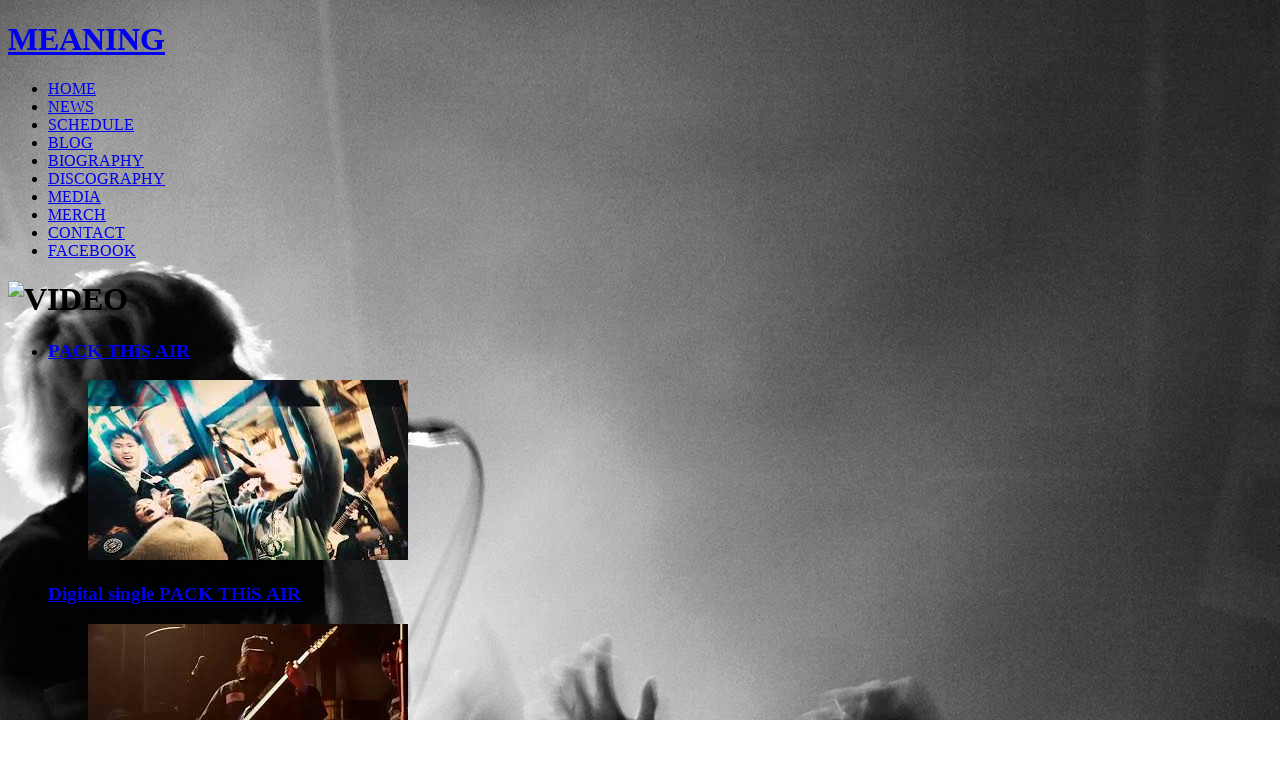

--- FILE ---
content_type: text/html; charset=UTF-8
request_url: http://www.meaning666.com/media/
body_size: 6469
content:
<!DOCTYPE html>
<!--[if IE 7]>
<html class="ie ie7" lang="ja">
<![endif]-->
<!--[if IE 8]>
<html class="ie ie8" lang="ja">
<![endif]-->
<!--[if !(IE 7) | !(IE 8)  ]><!-->
<html lang="ja" class="sp">
<!--<![endif]-->
<head>
<meta charset="UTF-8" />
<meta name="viewport" content="width=device-width" />
<title>Media | </title>
<link href="//fonts.googleapis.com/css?family=Quantico:400,700" rel="stylesheet" type="text/css">
<link href="http://www.meaning666.com/wp-meaning/wp-content/themes/meaning-pc/style.css?202101" rel="stylesheet" media="all">
<meta name='robots' content='max-image-preview:large' />
<link rel='dns-prefetch' href='//ajax.googleapis.com' />
<link rel='dns-prefetch' href='//s.w.org' />
<script type="text/javascript">
window._wpemojiSettings = {"baseUrl":"https:\/\/s.w.org\/images\/core\/emoji\/14.0.0\/72x72\/","ext":".png","svgUrl":"https:\/\/s.w.org\/images\/core\/emoji\/14.0.0\/svg\/","svgExt":".svg","source":{"concatemoji":"http:\/\/www.meaning666.com\/wp-meaning\/wp-includes\/js\/wp-emoji-release.min.js?ver=6.0.11"}};
/*! This file is auto-generated */
!function(e,a,t){var n,r,o,i=a.createElement("canvas"),p=i.getContext&&i.getContext("2d");function s(e,t){var a=String.fromCharCode,e=(p.clearRect(0,0,i.width,i.height),p.fillText(a.apply(this,e),0,0),i.toDataURL());return p.clearRect(0,0,i.width,i.height),p.fillText(a.apply(this,t),0,0),e===i.toDataURL()}function c(e){var t=a.createElement("script");t.src=e,t.defer=t.type="text/javascript",a.getElementsByTagName("head")[0].appendChild(t)}for(o=Array("flag","emoji"),t.supports={everything:!0,everythingExceptFlag:!0},r=0;r<o.length;r++)t.supports[o[r]]=function(e){if(!p||!p.fillText)return!1;switch(p.textBaseline="top",p.font="600 32px Arial",e){case"flag":return s([127987,65039,8205,9895,65039],[127987,65039,8203,9895,65039])?!1:!s([55356,56826,55356,56819],[55356,56826,8203,55356,56819])&&!s([55356,57332,56128,56423,56128,56418,56128,56421,56128,56430,56128,56423,56128,56447],[55356,57332,8203,56128,56423,8203,56128,56418,8203,56128,56421,8203,56128,56430,8203,56128,56423,8203,56128,56447]);case"emoji":return!s([129777,127995,8205,129778,127999],[129777,127995,8203,129778,127999])}return!1}(o[r]),t.supports.everything=t.supports.everything&&t.supports[o[r]],"flag"!==o[r]&&(t.supports.everythingExceptFlag=t.supports.everythingExceptFlag&&t.supports[o[r]]);t.supports.everythingExceptFlag=t.supports.everythingExceptFlag&&!t.supports.flag,t.DOMReady=!1,t.readyCallback=function(){t.DOMReady=!0},t.supports.everything||(n=function(){t.readyCallback()},a.addEventListener?(a.addEventListener("DOMContentLoaded",n,!1),e.addEventListener("load",n,!1)):(e.attachEvent("onload",n),a.attachEvent("onreadystatechange",function(){"complete"===a.readyState&&t.readyCallback()})),(e=t.source||{}).concatemoji?c(e.concatemoji):e.wpemoji&&e.twemoji&&(c(e.twemoji),c(e.wpemoji)))}(window,document,window._wpemojiSettings);
</script>
<style type="text/css">
img.wp-smiley,
img.emoji {
	display: inline !important;
	border: none !important;
	box-shadow: none !important;
	height: 1em !important;
	width: 1em !important;
	margin: 0 0.07em !important;
	vertical-align: -0.1em !important;
	background: none !important;
	padding: 0 !important;
}
</style>
	<link rel='stylesheet' id='colorbox-theme1-css'  href='http://www.meaning666.com/wp-meaning/wp-content/plugins/jquery-colorbox/themes/theme1/colorbox.css?ver=4.6.2' type='text/css' media='screen' />
<link rel='stylesheet' id='wp-block-library-css'  href='http://www.meaning666.com/wp-meaning/wp-includes/css/dist/block-library/style.min.css?ver=6.0.11' type='text/css' media='all' />
<style id='global-styles-inline-css' type='text/css'>
body{--wp--preset--color--black: #000000;--wp--preset--color--cyan-bluish-gray: #abb8c3;--wp--preset--color--white: #ffffff;--wp--preset--color--pale-pink: #f78da7;--wp--preset--color--vivid-red: #cf2e2e;--wp--preset--color--luminous-vivid-orange: #ff6900;--wp--preset--color--luminous-vivid-amber: #fcb900;--wp--preset--color--light-green-cyan: #7bdcb5;--wp--preset--color--vivid-green-cyan: #00d084;--wp--preset--color--pale-cyan-blue: #8ed1fc;--wp--preset--color--vivid-cyan-blue: #0693e3;--wp--preset--color--vivid-purple: #9b51e0;--wp--preset--gradient--vivid-cyan-blue-to-vivid-purple: linear-gradient(135deg,rgba(6,147,227,1) 0%,rgb(155,81,224) 100%);--wp--preset--gradient--light-green-cyan-to-vivid-green-cyan: linear-gradient(135deg,rgb(122,220,180) 0%,rgb(0,208,130) 100%);--wp--preset--gradient--luminous-vivid-amber-to-luminous-vivid-orange: linear-gradient(135deg,rgba(252,185,0,1) 0%,rgba(255,105,0,1) 100%);--wp--preset--gradient--luminous-vivid-orange-to-vivid-red: linear-gradient(135deg,rgba(255,105,0,1) 0%,rgb(207,46,46) 100%);--wp--preset--gradient--very-light-gray-to-cyan-bluish-gray: linear-gradient(135deg,rgb(238,238,238) 0%,rgb(169,184,195) 100%);--wp--preset--gradient--cool-to-warm-spectrum: linear-gradient(135deg,rgb(74,234,220) 0%,rgb(151,120,209) 20%,rgb(207,42,186) 40%,rgb(238,44,130) 60%,rgb(251,105,98) 80%,rgb(254,248,76) 100%);--wp--preset--gradient--blush-light-purple: linear-gradient(135deg,rgb(255,206,236) 0%,rgb(152,150,240) 100%);--wp--preset--gradient--blush-bordeaux: linear-gradient(135deg,rgb(254,205,165) 0%,rgb(254,45,45) 50%,rgb(107,0,62) 100%);--wp--preset--gradient--luminous-dusk: linear-gradient(135deg,rgb(255,203,112) 0%,rgb(199,81,192) 50%,rgb(65,88,208) 100%);--wp--preset--gradient--pale-ocean: linear-gradient(135deg,rgb(255,245,203) 0%,rgb(182,227,212) 50%,rgb(51,167,181) 100%);--wp--preset--gradient--electric-grass: linear-gradient(135deg,rgb(202,248,128) 0%,rgb(113,206,126) 100%);--wp--preset--gradient--midnight: linear-gradient(135deg,rgb(2,3,129) 0%,rgb(40,116,252) 100%);--wp--preset--duotone--dark-grayscale: url('#wp-duotone-dark-grayscale');--wp--preset--duotone--grayscale: url('#wp-duotone-grayscale');--wp--preset--duotone--purple-yellow: url('#wp-duotone-purple-yellow');--wp--preset--duotone--blue-red: url('#wp-duotone-blue-red');--wp--preset--duotone--midnight: url('#wp-duotone-midnight');--wp--preset--duotone--magenta-yellow: url('#wp-duotone-magenta-yellow');--wp--preset--duotone--purple-green: url('#wp-duotone-purple-green');--wp--preset--duotone--blue-orange: url('#wp-duotone-blue-orange');--wp--preset--font-size--small: 13px;--wp--preset--font-size--medium: 20px;--wp--preset--font-size--large: 36px;--wp--preset--font-size--x-large: 42px;}.has-black-color{color: var(--wp--preset--color--black) !important;}.has-cyan-bluish-gray-color{color: var(--wp--preset--color--cyan-bluish-gray) !important;}.has-white-color{color: var(--wp--preset--color--white) !important;}.has-pale-pink-color{color: var(--wp--preset--color--pale-pink) !important;}.has-vivid-red-color{color: var(--wp--preset--color--vivid-red) !important;}.has-luminous-vivid-orange-color{color: var(--wp--preset--color--luminous-vivid-orange) !important;}.has-luminous-vivid-amber-color{color: var(--wp--preset--color--luminous-vivid-amber) !important;}.has-light-green-cyan-color{color: var(--wp--preset--color--light-green-cyan) !important;}.has-vivid-green-cyan-color{color: var(--wp--preset--color--vivid-green-cyan) !important;}.has-pale-cyan-blue-color{color: var(--wp--preset--color--pale-cyan-blue) !important;}.has-vivid-cyan-blue-color{color: var(--wp--preset--color--vivid-cyan-blue) !important;}.has-vivid-purple-color{color: var(--wp--preset--color--vivid-purple) !important;}.has-black-background-color{background-color: var(--wp--preset--color--black) !important;}.has-cyan-bluish-gray-background-color{background-color: var(--wp--preset--color--cyan-bluish-gray) !important;}.has-white-background-color{background-color: var(--wp--preset--color--white) !important;}.has-pale-pink-background-color{background-color: var(--wp--preset--color--pale-pink) !important;}.has-vivid-red-background-color{background-color: var(--wp--preset--color--vivid-red) !important;}.has-luminous-vivid-orange-background-color{background-color: var(--wp--preset--color--luminous-vivid-orange) !important;}.has-luminous-vivid-amber-background-color{background-color: var(--wp--preset--color--luminous-vivid-amber) !important;}.has-light-green-cyan-background-color{background-color: var(--wp--preset--color--light-green-cyan) !important;}.has-vivid-green-cyan-background-color{background-color: var(--wp--preset--color--vivid-green-cyan) !important;}.has-pale-cyan-blue-background-color{background-color: var(--wp--preset--color--pale-cyan-blue) !important;}.has-vivid-cyan-blue-background-color{background-color: var(--wp--preset--color--vivid-cyan-blue) !important;}.has-vivid-purple-background-color{background-color: var(--wp--preset--color--vivid-purple) !important;}.has-black-border-color{border-color: var(--wp--preset--color--black) !important;}.has-cyan-bluish-gray-border-color{border-color: var(--wp--preset--color--cyan-bluish-gray) !important;}.has-white-border-color{border-color: var(--wp--preset--color--white) !important;}.has-pale-pink-border-color{border-color: var(--wp--preset--color--pale-pink) !important;}.has-vivid-red-border-color{border-color: var(--wp--preset--color--vivid-red) !important;}.has-luminous-vivid-orange-border-color{border-color: var(--wp--preset--color--luminous-vivid-orange) !important;}.has-luminous-vivid-amber-border-color{border-color: var(--wp--preset--color--luminous-vivid-amber) !important;}.has-light-green-cyan-border-color{border-color: var(--wp--preset--color--light-green-cyan) !important;}.has-vivid-green-cyan-border-color{border-color: var(--wp--preset--color--vivid-green-cyan) !important;}.has-pale-cyan-blue-border-color{border-color: var(--wp--preset--color--pale-cyan-blue) !important;}.has-vivid-cyan-blue-border-color{border-color: var(--wp--preset--color--vivid-cyan-blue) !important;}.has-vivid-purple-border-color{border-color: var(--wp--preset--color--vivid-purple) !important;}.has-vivid-cyan-blue-to-vivid-purple-gradient-background{background: var(--wp--preset--gradient--vivid-cyan-blue-to-vivid-purple) !important;}.has-light-green-cyan-to-vivid-green-cyan-gradient-background{background: var(--wp--preset--gradient--light-green-cyan-to-vivid-green-cyan) !important;}.has-luminous-vivid-amber-to-luminous-vivid-orange-gradient-background{background: var(--wp--preset--gradient--luminous-vivid-amber-to-luminous-vivid-orange) !important;}.has-luminous-vivid-orange-to-vivid-red-gradient-background{background: var(--wp--preset--gradient--luminous-vivid-orange-to-vivid-red) !important;}.has-very-light-gray-to-cyan-bluish-gray-gradient-background{background: var(--wp--preset--gradient--very-light-gray-to-cyan-bluish-gray) !important;}.has-cool-to-warm-spectrum-gradient-background{background: var(--wp--preset--gradient--cool-to-warm-spectrum) !important;}.has-blush-light-purple-gradient-background{background: var(--wp--preset--gradient--blush-light-purple) !important;}.has-blush-bordeaux-gradient-background{background: var(--wp--preset--gradient--blush-bordeaux) !important;}.has-luminous-dusk-gradient-background{background: var(--wp--preset--gradient--luminous-dusk) !important;}.has-pale-ocean-gradient-background{background: var(--wp--preset--gradient--pale-ocean) !important;}.has-electric-grass-gradient-background{background: var(--wp--preset--gradient--electric-grass) !important;}.has-midnight-gradient-background{background: var(--wp--preset--gradient--midnight) !important;}.has-small-font-size{font-size: var(--wp--preset--font-size--small) !important;}.has-medium-font-size{font-size: var(--wp--preset--font-size--medium) !important;}.has-large-font-size{font-size: var(--wp--preset--font-size--large) !important;}.has-x-large-font-size{font-size: var(--wp--preset--font-size--x-large) !important;}
</style>
<link rel='stylesheet' id='contact-form-7-css'  href='http://www.meaning666.com/wp-meaning/wp-content/plugins/contact-form-7/includes/css/styles.css?ver=4.6.1' type='text/css' media='all' />
<link rel='stylesheet' id='contact-form-7-confirm-css'  href='http://www.meaning666.com/wp-meaning/wp-content/plugins/contact-form-7-add-confirm/includes/css/styles.css?ver=5.1' type='text/css' media='all' />
<script type='text/javascript' src='//ajax.googleapis.com/ajax/libs/jquery/1.9.1/jquery.min.js?ver=6.0.11' id='jquery-js'></script>
<script type='text/javascript' id='colorbox-js-extra'>
/* <![CDATA[ */
var jQueryColorboxSettingsArray = {"jQueryColorboxVersion":"4.6.2","colorboxInline":"false","colorboxIframe":"false","colorboxGroupId":"","colorboxTitle":"","colorboxWidth":"false","colorboxHeight":"false","colorboxMaxWidth":"false","colorboxMaxHeight":"false","colorboxSlideshow":"false","colorboxSlideshowAuto":"false","colorboxScalePhotos":"true","colorboxPreloading":"true","colorboxOverlayClose":"true","colorboxLoop":"true","colorboxEscKey":"true","colorboxArrowKey":"true","colorboxScrolling":"true","colorboxOpacity":"0.85","colorboxTransition":"elastic","colorboxSpeed":"350","colorboxSlideshowSpeed":"2500","colorboxClose":"close","colorboxNext":"next","colorboxPrevious":"previous","colorboxSlideshowStart":"start slideshow","colorboxSlideshowStop":"stop slideshow","colorboxCurrent":"{current} of {total} images","colorboxXhrError":"This content failed to load.","colorboxImgError":"This image failed to load.","colorboxImageMaxWidth":"800px","colorboxImageMaxHeight":"false","colorboxImageHeight":"600px","colorboxImageWidth":"false","colorboxLinkHeight":"600px","colorboxLinkWidth":"800px","colorboxInitialHeight":"100","colorboxInitialWidth":"300","autoColorboxJavaScript":"","autoHideFlash":"","autoColorbox":"true","autoColorboxGalleries":"","addZoomOverlay":"","useGoogleJQuery":"","colorboxAddClassToLinks":""};
/* ]]> */
</script>
<script type='text/javascript' src='http://www.meaning666.com/wp-meaning/wp-content/plugins/jquery-colorbox/js/jquery.colorbox-min.js?ver=1.4.33' id='colorbox-js'></script>
<script type='text/javascript' src='http://www.meaning666.com/wp-meaning/wp-content/plugins/jquery-colorbox/js/jquery-colorbox-wrapper-min.js?ver=4.6.2' id='colorbox-wrapper-js'></script>
<link rel="https://api.w.org/" href="http://www.meaning666.com/wp-json/" /><link rel="alternate" type="application/json" href="http://www.meaning666.com/wp-json/wp/v2/pages/61" /><link rel="canonical" href="http://www.meaning666.com/media/" />
<link rel='shortlink' href='http://www.meaning666.com/?p=61' />
<link rel="alternate" type="application/json+oembed" href="http://www.meaning666.com/wp-json/oembed/1.0/embed?url=http%3A%2F%2Fwww.meaning666.com%2Fmedia%2F" />
<link rel="alternate" type="text/xml+oembed" href="http://www.meaning666.com/wp-json/oembed/1.0/embed?url=http%3A%2F%2Fwww.meaning666.com%2Fmedia%2F&#038;format=xml" />
<script>window.jQuery || document.write('<script src="http://www.meaning666.com/wp-meaning/wp-content/themes/meaning-pc/js/jquery-1.9.1.min.js"><¥/script>')</script>
<script src="http://www.meaning666.com/wp-meaning/wp-content/themes/meaning-pc/js/all.js"></script>

<!--[if lt IE 9]>
<script src="http://ie7-js.googlecode.com/svn/version/2.1(beta4)/IE9.js"></script>
<script src="http://www.meaning666.com/wp-meaning/wp-content/themes/meaning-pc/js/html5.js" type="text/javascript"></script>
<![endif]-->

</head>
<body class="page-template-default page page-id-61">
<div id="wrapper">
	<header id="header">
		<div class="inner">
			<h1 id="siteLogo"><a href="/">MEANING</a></h1>
			<nav>
				<ul>
					<li class="gNav01"><a href="/">HOME</a></li>
					<li class="gNav02"><a href="/news/">NEWS</a></li>
					<li class="gNav03"><a href="/schedule/">SCHEDULE</a></li>
					<li class="gNav04"><a href="/blog/" target="_blank">BLOG</a></li>
					<li class="gNav05"><a href="/biography/">BIOGRAPHY</a></li>
					<li class="gNav06"><a href="/discography/">DISCOGRAPHY</a></li>
					<li class="gNav07"><a href="/media/">MEDIA</a></li>
					<li class="gNav08"><a href="/merch/">MERCH</a></li>
					<li class="gNav09"><a href="/contact/">CONTACT</a></li>
					<li class="gNav10"><a href="https://www.facebook.com/pages/MEANING/168077319977681" target="_blank">FACEBOOK</a></li>
				</ul>
			</nav>
		</div>
	</header>
	<div id="container">
		<div id="main">
			<h1><img src="http://www.meaning666.com/wp-meaning/wp-content/themes/meaning-pc/images/ttl/ttl-video.png" alt="VIDEO" height="45"></h1>
			<section id="video" class="mainSec pageMain">
				<ul>
					<li>
						<a href="http://www.youtube.com/watch?v=6kVPgPgKu6E" target="_blank">
							<h3>PACK THiS AIR</h3>
							<figure><img src="http://i1.ytimg.com/vi/6kVPgPgKu6E/mqdefault.jpg" alt="PACK THiS AIR"></figure>
						</a>
					</li>

					<li>
						<a href="http://www.youtube.com/watch?v=FCfMLlbXKmE" target="_blank">
							<h3>Digital single PACK THiS AIR</h3>
							<figure><img src="http://i1.ytimg.com/vi/FCfMLlbXKmE/mqdefault.jpg" alt="Digital single PACK THiS AIR"></figure>
						</a>
					</li>

					<li>
						<a href="http://www.youtube.com/watch?v=T8ujj14Zltw" target="_blank">
							<h3>MEANING &#8211; &#8220;BLACK OR WHITE&#8221; (OFFICIAL VIDEO)</h3>
							<figure><img src="http://i1.ytimg.com/vi/T8ujj14Zltw/mqdefault.jpg" alt="MEANING &#8211; &#8220;BLACK OR WHITE&#8221; (OFFICIAL VIDEO)"></figure>
						</a>
					</li>

					<li>
						<a href="http://www.youtube.com/watch?v=41G9DRSv4Yg" target="_blank">
							<h3>MEANING-What We Love,What We Hate(OFFICIAL VIDEO)</h3>
							<figure><img src="http://i1.ytimg.com/vi/41G9DRSv4Yg/mqdefault.jpg" alt="MEANING-What We Love,What We Hate(OFFICIAL VIDEO)"></figure>
						</a>
					</li>

					<li>
						<a href="http://www.youtube.com/watch?v=vGzdei-a7GQ" target="_blank">
							<h3>MEANING-The Tragic World(But We Must&#8230;)OFFICIAL VIDEO</h3>
							<figure><img src="http://i1.ytimg.com/vi/vGzdei-a7GQ/mqdefault.jpg" alt="MEANING-The Tragic World(But We Must&#8230;)OFFICIAL VIDEO"></figure>
						</a>
					</li>

					<li>
						<a href="http://www.youtube.com/watch?v=kcEoVXrl7z8" target="_blank">
							<h3>【MV】MEANING / SMILE</h3>
							<figure><img src="http://i1.ytimg.com/vi/kcEoVXrl7z8/mqdefault.jpg" alt="【MV】MEANING / SMILE"></figure>
						</a>
					</li>

					<li>
						<a href="http://www.youtube.com/watch?v=OqR4WHzsY8Y" target="_blank">
							<h3>MEANING MV Infection</h3>
							<figure><img src="http://i1.ytimg.com/vi/OqR4WHzsY8Y/mqdefault.jpg" alt="MEANING MV Infection"></figure>
						</a>
					</li>

					<li>
						<a href="http://www.youtube.com/watch?v=ayZ-2j0vtKc" target="_blank">
							<h3>MEANING / THE UNBROKEN HEART</h3>
							<figure><img src="http://i1.ytimg.com/vi/ayZ-2j0vtKc/mqdefault.jpg" alt="MEANING / THE UNBROKEN HEART"></figure>
						</a>
					</li>

					<li>
						<a href="http://www.youtube.com/watch?v=aQlNYNa3dco" target="_blank">
							<h3>MEANING &#8220;Hope&#8221; 【MV】</h3>
							<figure><img src="http://i1.ytimg.com/vi/aQlNYNa3dco/mqdefault.jpg" alt="MEANING &#8220;Hope&#8221; 【MV】"></figure>
						</a>
					</li>

					<li>
						<a href="http://www.youtube.com/watch?v=AZSapuwZINI" target="_blank">
							<h3>MEANING &#8220;BRAVE NEW WORLD&#8221; Trailer</h3>
							<figure><img src="http://i1.ytimg.com/vi/AZSapuwZINI/mqdefault.jpg" alt="MEANING &#8220;BRAVE NEW WORLD&#8221; Trailer"></figure>
						</a>
					</li>

					<li>
						<a href="http://www.youtube.com/watch?v=Esl5CJrKm90" target="_blank">
							<h3>MEANING is ready to FUCK the WORLD Scene.3</h3>
							<figure><img src="http://i1.ytimg.com/vi/Esl5CJrKm90/mqdefault.jpg" alt="MEANING is ready to FUCK the WORLD Scene.3"></figure>
						</a>
					</li>

					<li>
						<a href="http://www.youtube.com/watch?v=NGCkIPMfXAQ" target="_blank">
							<h3>MEANING is ready to FUCK the WORLD Scene.2</h3>
							<figure><img src="http://i1.ytimg.com/vi/NGCkIPMfXAQ/mqdefault.jpg" alt="MEANING is ready to FUCK the WORLD Scene.2"></figure>
						</a>
					</li>

					<li>
						<a href="http://www.youtube.com/watch?v=LYKtrN5-1jM" target="_blank">
							<h3>MEANING is ready to FUCK the WORLD Scene.1</h3>
							<figure><img src="http://i1.ytimg.com/vi/LYKtrN5-1jM/mqdefault.jpg" alt="MEANING is ready to FUCK the WORLD Scene.1"></figure>
						</a>
					</li>

				</ul>
			</section>
			<h1><img src="http://www.meaning666.com/wp-meaning/wp-content/themes/meaning-pc/images/ttl/ttl-music.png" alt="MUSICPLAYER" height="45"></h1>
			<section id="sound" class="mainSec pageMain">
				<div><iframe width="100%" height="300" scrolling="no" frameborder="no" src="https://w.soundcloud.com/player/?url=http%3A%2F%2Fapi.soundcloud.com%2Fplaylists%2F4244265&amp;auto_play=false&amp;show_artwork=false"></iframe></div>
			</section>
			<section id="pics" class="mainSec">
				<h1><img src="http://www.meaning666.com/wp-meaning/wp-content/themes/meaning-pc/images/ttl/ttl-pics.png" alt="PICS" height="45"></h1>
				<article class="mainSec pageMain picsCont">
					<h1><a href="http://www.meaning666.com/photo/shine-our-journey-extra-tour/">SHINE OUR JOURNEY eXtra TOUR</a></h1>					<ul>
			<li><figure class="postImg"><a href="http://www.meaning666.com/wp-meaning/wp-content/uploads/IMG_0017-900x600.jpg" class="lightbox"><img class="colorbox-228" src="http://www.meaning666.com/wp-meaning/wp-content/uploads/IMG_0017-120x120.jpg" alt="" /></a></figure></li>
			<li><figure class="postImg"><a href="http://www.meaning666.com/wp-meaning/wp-content/uploads/IMG_0104-900x600.jpg" class="lightbox"><img class="colorbox-228" src="http://www.meaning666.com/wp-meaning/wp-content/uploads/IMG_0104-120x120.jpg" alt="" /></a></figure></li>
			<li><figure class="postImg"><a href="http://www.meaning666.com/wp-meaning/wp-content/uploads/IMG_0150-900x600.jpg" class="lightbox"><img class="colorbox-228" src="http://www.meaning666.com/wp-meaning/wp-content/uploads/IMG_0150-120x120.jpg" alt="" /></a></figure></li>
			<li><figure class="postImg"><a href="http://www.meaning666.com/wp-meaning/wp-content/uploads/IMG_0451-900x600.jpg" class="lightbox"><img class="colorbox-228" src="http://www.meaning666.com/wp-meaning/wp-content/uploads/IMG_0451-120x120.jpg" alt="" /></a></figure></li>
			<li><figure class="postImg"><a href="http://www.meaning666.com/wp-meaning/wp-content/uploads/IMG_0590-900x600.jpg" class="lightbox"><img class="colorbox-228" src="http://www.meaning666.com/wp-meaning/wp-content/uploads/IMG_0590-120x120.jpg" alt="" /></a></figure></li>
			<li><figure class="postImg"><a href="http://www.meaning666.com/wp-meaning/wp-content/uploads/IMG_5391-900x600.jpg" class="lightbox"><img class="colorbox-228" src="http://www.meaning666.com/wp-meaning/wp-content/uploads/IMG_5391-120x120.jpg" alt="" /></a></figure></li>
			<li><figure class="postImg"><a href="http://www.meaning666.com/wp-meaning/wp-content/uploads/IMG_6971-900x600.jpg" class="lightbox"><img class="colorbox-228" src="http://www.meaning666.com/wp-meaning/wp-content/uploads/IMG_6971-120x120.jpg" alt="" /></a></figure></li>
			<li><figure class="postImg"><a href="http://www.meaning666.com/wp-meaning/wp-content/uploads/IMG_8998-900x600.jpg" class="lightbox"><img class="colorbox-228" src="http://www.meaning666.com/wp-meaning/wp-content/uploads/IMG_8998-120x120.jpg" alt="" /></a></figure></li>
			<li><figure class="postImg"><a href="http://www.meaning666.com/wp-meaning/wp-content/uploads/IMG_9520-900x600.jpg" class="lightbox"><img class="colorbox-228" src="http://www.meaning666.com/wp-meaning/wp-content/uploads/IMG_9520-120x120.jpg" alt="" /></a></figure></li>
			<li><figure class="postImg"><a href="http://www.meaning666.com/wp-meaning/wp-content/uploads/IMG_9704-900x600.jpg" class="lightbox"><img class="colorbox-228" src="http://www.meaning666.com/wp-meaning/wp-content/uploads/IMG_9704-120x120.jpg" alt="" /></a></figure></li>
					</ul>
				</article>
				<article class="mainSec pageMain picsCont">
					<h1><a href="http://www.meaning666.com/photo/shine-our-journey-tour/">SHINE OUR JOURNEY TOUR</a></h1>					<ul>
			<li><figure class="postImg"><a href="http://www.meaning666.com/wp-meaning/wp-content/uploads/1T7A0433-900x600.jpg" class="lightbox"><img class="colorbox-211" src="http://www.meaning666.com/wp-meaning/wp-content/uploads/1T7A0433-120x120.jpg" alt="" /></a></figure></li>
			<li><figure class="postImg"><a href="http://www.meaning666.com/wp-meaning/wp-content/uploads/1T7A0626-900x600.jpg" class="lightbox"><img class="colorbox-211" src="http://www.meaning666.com/wp-meaning/wp-content/uploads/1T7A0626-120x120.jpg" alt="" /></a></figure></li>
			<li><figure class="postImg"><a href="http://www.meaning666.com/wp-meaning/wp-content/uploads/IMG_0008-900x600.jpg" class="lightbox"><img class="colorbox-211" src="http://www.meaning666.com/wp-meaning/wp-content/uploads/IMG_0008-120x120.jpg" alt="" /></a></figure></li>
			<li><figure class="postImg"><a href="http://www.meaning666.com/wp-meaning/wp-content/uploads/IMG_3720-900x600.jpg" class="lightbox"><img class="colorbox-211" src="http://www.meaning666.com/wp-meaning/wp-content/uploads/IMG_3720-120x120.jpg" alt="" /></a></figure></li>
			<li><figure class="postImg"><a href="http://www.meaning666.com/wp-meaning/wp-content/uploads/IMG_6712-533x800.jpg" class="lightbox"><img class="colorbox-211" src="http://www.meaning666.com/wp-meaning/wp-content/uploads/IMG_6712-120x120.jpg" alt="" /></a></figure></li>
			<li><figure class="postImg"><a href="http://www.meaning666.com/wp-meaning/wp-content/uploads/IMG_6867-900x600.jpg" class="lightbox"><img class="colorbox-211" src="http://www.meaning666.com/wp-meaning/wp-content/uploads/IMG_6867-120x120.jpg" alt="" /></a></figure></li>
			<li><figure class="postImg"><a href="http://www.meaning666.com/wp-meaning/wp-content/uploads/IMG_6962-533x800.jpg" class="lightbox"><img class="colorbox-211" src="http://www.meaning666.com/wp-meaning/wp-content/uploads/IMG_6962-120x120.jpg" alt="" /></a></figure></li>
			<li><figure class="postImg"><a href="http://www.meaning666.com/wp-meaning/wp-content/uploads/IMG_7203-900x600.jpg" class="lightbox"><img class="colorbox-211" src="http://www.meaning666.com/wp-meaning/wp-content/uploads/IMG_7203-120x120.jpg" alt="" /></a></figure></li>
			<li><figure class="postImg"><a href="http://www.meaning666.com/wp-meaning/wp-content/uploads/IMG_8291-900x600.jpg" class="lightbox"><img class="colorbox-211" src="http://www.meaning666.com/wp-meaning/wp-content/uploads/IMG_8291-120x120.jpg" alt="" /></a></figure></li>
			<li><figure class="postImg"><a href="http://www.meaning666.com/wp-meaning/wp-content/uploads/IMG_8370-900x600.jpg" class="lightbox"><img class="colorbox-211" src="http://www.meaning666.com/wp-meaning/wp-content/uploads/IMG_8370-120x120.jpg" alt="" /></a></figure></li>
			<li><figure class="postImg"><a href="http://www.meaning666.com/wp-meaning/wp-content/uploads/IMG_8549-900x600.jpg" class="lightbox"><img class="colorbox-211" src="http://www.meaning666.com/wp-meaning/wp-content/uploads/IMG_8549-120x120.jpg" alt="" /></a></figure></li>
			<li><figure class="postImg"><a href="http://www.meaning666.com/wp-meaning/wp-content/uploads/IMG_8919-900x600.jpg" class="lightbox"><img class="colorbox-211" src="http://www.meaning666.com/wp-meaning/wp-content/uploads/IMG_8919-120x120.jpg" alt="" /></a></figure></li>
			<li><figure class="postImg"><a href="http://www.meaning666.com/wp-meaning/wp-content/uploads/IMG_9107-900x600.jpg" class="lightbox"><img class="colorbox-211" src="http://www.meaning666.com/wp-meaning/wp-content/uploads/IMG_9107-120x120.jpg" alt="" /></a></figure></li>
			<li><figure class="postImg"><a href="http://www.meaning666.com/wp-meaning/wp-content/uploads/IMG_9185-900x600.jpg" class="lightbox"><img class="colorbox-211" src="http://www.meaning666.com/wp-meaning/wp-content/uploads/IMG_9185-120x120.jpg" alt="" /></a></figure></li>
			<li><figure class="postImg"><a href="http://www.meaning666.com/wp-meaning/wp-content/uploads/IMG_9565-900x600.jpg" class="lightbox"><img class="colorbox-211" src="http://www.meaning666.com/wp-meaning/wp-content/uploads/IMG_9565-120x120.jpg" alt="" /></a></figure></li>
			<li><figure class="postImg"><a href="http://www.meaning666.com/wp-meaning/wp-content/uploads/IMG_9978-900x600.jpg" class="lightbox"><img class="colorbox-211" src="http://www.meaning666.com/wp-meaning/wp-content/uploads/IMG_9978-120x120.jpg" alt="" /></a></figure></li>
					</ul>
				</article>
			</section>
			<aside class="pageNavi"><p class="TaR MB10 fs14"><a href="http://www.meaning666.com/photo/">MORE PICS!! &#187;</a></p></aside>
		</div>

<style type="text/css" media="screen">body{background-image: url(/images/bg/top.jpg);}</style>


		<aside id="side">


			<section class="sideWidget" id="sidePickup">
				<h1><img src="http://www.meaning666.com/wp-meaning/wp-content/themes/meaning-pc/images/ttl/ttl-pickup.png" alt="Pickup Live" width="209" height="45"></h1>
				<div class="inner">

				</div>
			</section>

			<section class="sideWidget" id="sideTwitter">
				<h1><img src="http://www.meaning666.com/wp-meaning/wp-content/themes/meaning-pc/images/ttl/ttl-twitter.png" alt="Twitter" width="209" height="45"></h1>
				<div class="inner twWTL wtlx-">
					<script src="http://www.meaning666.com/wp-meaning/wp-content/themes/meaning-pc/js/twitter.js"></script>
					<script>
					(function($){
					/* 	$(window).load(function(){ $(".twtr-timeline").mCustomScrollbar({scrollButtons:{enable:true },theme:"dark"});}); */
						})(jQuery);
						new TWTR.Widget({
							version: 2,
							type: 'profile',
							rpp: 20,
							interval: 100,
							width: 246,
							height: 700,
							theme: {
								shell: {
									background: '#333333',
									color: '#ffffff'
								},
								tweets: {
									background: '#000000',
									color: '#ffffff',
									links: '#4aed05'
								}
							},
							features: {
								scrollbar: false,
								loop: true,
								live: false,
								hashtags: false,
								timestamp: true,
								avatars: true,
								behavior: 'all'
							}
					}).render().setUser('meaning666').start();
					</script>
				</div>
			</section>
			<section class="sideWidget">
				<div class="inner"><a href="http://www.pizzaofdeath.com/meaning-150/" target="_blank"><img src="http://www.meaning666.com/wp-meaning/wp-content/themes/meaning-pc/images/common/side-150.png" alt="" style="border:none;margin-bottom:10px;"></a>
				</div>
			</section>
			<section class="sideWidget">
				<div class="inner"><a href="http://www.pizzaofdeath.com/meaningep/" target="_blank"><img src="http://www.meaning666.com/wp-meaning/wp-content/themes/meaning-pc/images/common/side-ep.png" alt="" style="border:none;margin-bottom:10px;"></a>
				</div>
			</section>
				</div>
			</section>
		</aside>
	</div>
	<footer id="footer">
		<div class="inner">
			<nav>
				<ul>
					<li><a href="/">HOME</a></li><!--
				--><li><a href="/news/">NEWS</a></li><!--
				--><li><a href="/schedule/">SCHEDULE</a></li><!--
				--><li><a href="/blog/">BLOG</a></li><!--
				--><li><a href="/biography/">BIOGRAPHY</a></li><!--
				--><li><a href="/discography/">DISCOGRAPHY</a></li><!--
				--><li><a href="/media/">MEDIA</a></li><!--
				--><li><a href="/merch/">MERCH</a></li><!--
				--><li><a href="/contact/">CONTACT</a></li><!--
				--><li><a href="https://twitter.com/meaning666" target="_blank">TWIITER</a></li><!--
				--><li><a href="https://www.facebook.com/pages/MEANING/168077319977681" target="_blank">FACEBOOK</a></li>
				</ul>
			</nav>
			<p class="copyright">copyright &copy; MEANING. All Rights Reserved.</p>
		</div>
	</footer>
</div>


<!-- tracker added by Ultimate Google Analytics plugin v1.6.0: http://www.oratransplant.nl/uga -->
<script type="text/javascript">
var gaJsHost = (("https:" == document.location.protocol) ? "https://ssl." : "http://www.");
document.write(unescape("%3Cscript src='" + gaJsHost + "google-analytics.com/ga.js' type='text/javascript'%3E%3C/script%3E"));
</script>
<script type="text/javascript">
var pageTracker = _gat._getTracker("UA-18288920-3");
pageTracker._initData();
pageTracker._trackPageview();
</script>
<script type='text/javascript' src='http://www.meaning666.com/wp-meaning/wp-content/plugins/contact-form-7/includes/js/jquery.form.min.js?ver=3.51.0-2014.06.20' id='jquery-form-js'></script>
<script type='text/javascript' id='contact-form-7-js-extra'>
/* <![CDATA[ */
var _wpcf7 = {"recaptcha":{"messages":{"empty":"Please verify that you are not a robot."}}};
/* ]]> */
</script>
<script type='text/javascript' src='http://www.meaning666.com/wp-meaning/wp-content/plugins/contact-form-7/includes/js/scripts.js?ver=4.6.1' id='contact-form-7-js'></script>
<script type='text/javascript' src='http://www.meaning666.com/wp-meaning/wp-content/plugins/contact-form-7-add-confirm/includes/js/scripts.js?ver=5.1' id='contact-form-7-confirm-js'></script>
</body>
</html>